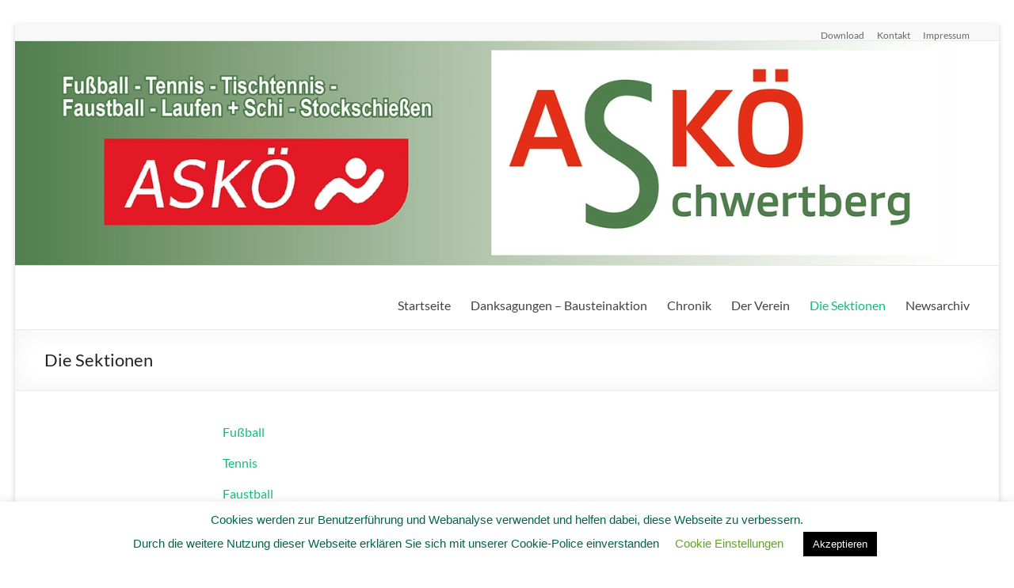

--- FILE ---
content_type: text/css
request_url: https://www.askoe-schwertberg.at/wp-content/plugins/easy-custom-auto-excerpt/buttons/ecae-buttonskin-none.css?ver=2.5.0
body_size: 15
content:
/* BUTTONS
 ================================================== */
.ecae-button.ecae-buttonskin-none {
	font-size: 14px;
}

.ecae-button.ecae-buttonskin-none a.ecae-link {
	font-size: inherit;
	margin-left: -13px;
}

.ecae-button.ecae-buttonskin-none a.ecae-link span {	
	padding: 5px 10px;
}